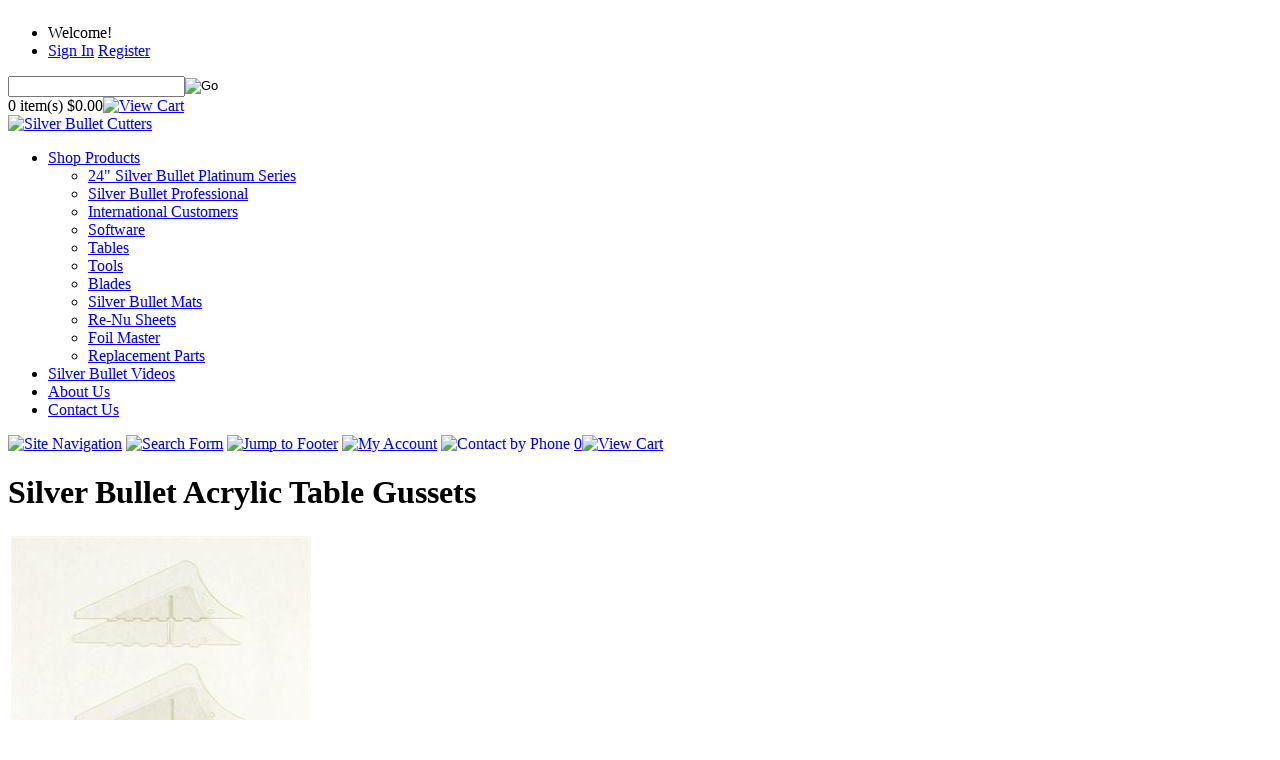

--- FILE ---
content_type: text/html; charset=utf-8
request_url: https://silverbulletcutters.com/tacrylictablegussets.aspx
body_size: 21075
content:


<!DOCTYPE html PUBLIC "-//W3C//DTD XHTML 1.0 Transitional//EN" "http://www.w3.org/TR/xhtml1/DTD/xhtml1-transitional.dtd">

<html xmlns="http://www.w3.org/1999/xhtml" lang="en">
<head id="ctl00_headTag"><title>
	Silver Bullet Acrylic Table Gussets
</title>
    <script type="text/javascript" src="/scripts/jquery-3.5.1.min.js" integrity='sha384-ZvpUoO/+PpLXR1lu4jmpXWu80pZlYUAfxl5NsBMWOEPSjUn/6Z/hRTt8+pR6L4N2' crossorigin='anonymous'></script>
    <script type="text/javascript" src="/scripts/jquery-ui-1.13.0.min.js" integrity='sha384-GH7wmqAxDa43XGS89eXGbziWEki6l/Smy1U+dAI7ZbxlrLsmal+hLlTMqoPIIg1V' crossorigin='anonymous'></script>
    <script type="text/javascript" src="/scripts/json2.js" integrity='sha384-rY3wIRyRmLeQV74T/sN7A3vmSdmaUvjIIzs0Z0cxcwXDHrUumbS3B3u18KlipZ2i' crossorigin='anonymous'></script>
    <script type="text/javascript" src="/scripts/jstorage.js" integrity='sha384-oC7ifurXSiCOGfj0Uy8BEQzbYTql7TzwHA8cE+mQY4skImVU0TX2RYBBKdXDs5cp' crossorigin='anonymous'></script>

    <link rel="image_src" href="http://silverbulletcutters.com/images/products/thumb/IMG_3895copy.jpg" /><link rel="stylesheet" type="text/css" href="/scripts/jQueryUiStyles/jquery-ui.min.css" /><meta name="description" content="Silver Bullet Gussets" /><meta name="keywords" content="craft robo, black cat cutter, wishblade, cricut, die cutting machine, die cutter, cutter files, klic-n-kut, SCAL, digital files, knk, cutting equipment, svg, gsd files, wpc, funtime, pazzles, inspiration, printable craft files, scrapbook supplies, vinyl, cutter, graphtec, vinyl cutter, plotter, craft, EPS, AI files" /><meta property="og:title" content="Silver Bullet Acrylic Table Gussets" /><meta property="og:description" content="Silver Bullet Gussets" /><meta property="og:image" content="http://silverbulletcutters.com/images/products/thumb/IMG_3895copy.jpg" /><meta property="og:site_name" content="Silver Bullet Cutters" /><meta property="og:url" content="http://silverbulletcutters.com/tacrylictablegussets.aspx" /><link rel="canonical" href="https://silverbulletcutters.com/tacrylictablegussets.aspx" /><link rel="stylesheet" href="/themes/nscactus-1/css/nscactus-styles.css" type="text/css" /><link rel="stylesheet" href="/themes/nscactus-1/css/flexslider.css" type="text/css" /><link rel="stylesheet" href="/themes/nscactus-1/css/font-awesome.css" type="text/css" />
    <script type="text/javascript" src="/scripts/storefront.js" integrity='sha384-wZ3DIKW9ZSoCKqJd55/BNLEcz3mgQhgMwHCw/jwN8k3RG+Hr9bq6e6m10w1YVJqQ' crossorigin='anonymous'></script>
    <script type="text/javascript" src="/scripts/storefront.ie10.js" integrity='sha384-9qRZorpiHcWTyPYogrGSXMS7WL+BQqd4f8L1TM8QShlm70sVe2mrRGcdOVqWssZ2' crossorigin='anonymous'></script>
    <script type="text/javascript" src="/scripts/jquery.producthistory.js" integrity='sha384-mGvZy9PlgY3eQGscCu2QBJCfNYGTuq65xdGE0VNdMv45A6y3R+TxUjF5aIZ+uLx3' crossorigin='anonymous'></script>
    
    <style type="text/css" media="all">
        .product-detail #additional {float:left;margin:10px 0 0;width:100%;}
        .product-detail #additional ul.tabs {float:left;width:100%; list-style-type:none !important; margin-left: 0px !important; padding-left: 0px !important; margin-right: 0px !important; padding-right: 0px !important;}
        .product-detail #additional ul.tabs li {float:left;width:24%;font-size:12px;text-align:center;border:1px solid #ddd;background:url(/images/item-bg.gif) repeat-x left bottom;}
        .product-detail #additional ul.tabs li.tab-desc {border-left:none;}
        .product-detail #additional ul.tabs li.active {background:#fff;border-bottom:none;}
        .product-detail #additional ul.tabs li a {display:block;padding:10px;text-decoration:none;color:#666;}
        .product-detail #additional ul.tabs li.active a {font-weight:bold;color:#333;}
        #quantity-discounts {float:left;}
        .updateProgress {display: block;position: relative;background-color: #fff;filter: alpha(opacity=70);-moz-opacity: 0.7;opacity: 0.7;padding: 0px;margin: 0px;border: 0px;background-image: url("/images/indicator.gif");background-repeat: no-repeat;background-position: center center;z-index: 100000;}
    </style>
<!--  BEGIN: nsCactus Head Tags  -->

<meta name="viewport" content="width=device-width, initial-scale=1, maximum-scale=1">
<meta name="theme-color" content="#ffffff">


<link rel="shortcut icon" type="image/x-icon" href="/favicon.ico">
<link rel="icon" type="image/x-icon" href="/favicon.ico">
<link rel="icon" type="image/png" href="/favicon-32x32.png" sizes="32x32">
<link rel="icon" type="image/png" href="/favicon-16x16.png" sizes="16x16">
<link rel="apple-touch-icon" href="/apple-touch-icon.png" sizes="180x180">
<link rel="mask-icon" href="/safari-pinned-tab.svg" color="#ffffff">


<script type="text/javascript" src="/themes/nscactus-1/js/jquery.navgoco.js"></script>
<script type="text/javascript" src="/themes/nscactus-1/js/nscactus-scripts.js"></script>
<script language="JavaScript" src="https://seal.networksolutions.com/siteseal/javascript/siteseal.js" type="text/javascript"></script>

<script type="text/javascript" src="/themes/nscactus-1/js/jquery.flexslider-min.js"></script>
<script type="text/javascript">
$(window).load(function(){
	// Testimonials
	if($("#testimonials").length > 0){
		$("#testimonials .flexslider").flexslider({
			selector: "div[id$='contentItems'] > .content-item",
			animation: "fade",
			slideshowSpeed: 5000,
			controlNav: false,
			directionNav: false
		});
	}
});
</script>


<!-- BEGIN: Global Site Settings  -->
<script type="text/javascript">
	searchInputVal = "Search";
	mailingListInputVal = "Enter your email";
</script>
<!-- END: Global Site Settings  -->

<!--  END: nsCactus Head Tags  --><meta http-equiv="content-type" content="text/html; charset=utf-8" /><meta http-equiv="content-language" content="en-us" /></head>

<body id="ctl00_bodyTag" class="product-page-type tacrylictablegussets-page">

    <form name="aspnetForm" method="post" action="./tacrylictablegussets.aspx" id="aspnetForm">
<div>
<input type="hidden" name="__EVENTTARGET" id="__EVENTTARGET" value="" />
<input type="hidden" name="__EVENTARGUMENT" id="__EVENTARGUMENT" value="" />
<input type="hidden" name="__VIEWSTATE" id="__VIEWSTATE" value="BGdW+tyeZb4twBeuOoE46JQm0lluSM52wUWe9ICT5byWwaCpLN7pQ5NZ4X8XZWUUdugXALzXS5eUOsbIkHyTgpqH4FdBrpEnwzJJz3B0q1OlBAEVG0qRI0HB6rnE26LsG7SxSP9QCo6OVLYJs2Q8f3F9vP/0htp2Z8/ehfWiqZHgiuIVMnNowBnIQ6aH+IngsYFv2GYO6LDbLs5FQ7s+a7jbY11sLB4kYjz4zTJQn/F7CrYKGsbN/FGpuS2mO7R9ldjUMxdnfpZaeSdnqMoQMkOnz9GaKVS2dE72L+Pc55j+aADFV4f5Qh3c4yZJR7lm3tD+cquAfjc6E7uS9LmYOPdoz4AJ4AZXuoWwZ8QYaCMAAJFnL2GD7PIgTg/VuZvVziSC1UKtuowqLkqKxlzz7wJ/ji1nInUQuZVFPGuod4UYYtM235wqhmvVQO3ZvJUhgKxuUr6hpmq+q6Qcbfsx/Iaj9xsmR1WijzCL8L2D+/dva0Wo0NvZPU1LmxzgIveBqDMlXje9emIDOoFH2tJrTeELJBR/2JcoEzMBGlbGTFA/PNCd+95hmbQNW0XKO+WyF7ff4+qJpstHXeN/VUO+x6/8tcYcjVmjMgDsBHDtX0afb8VQGcLCrZt1wxSk3ARwAfDPTMyKBoyCYSGgwlJiTA7tRYLIoCT8BAN8sHCgJ2441TB4ttIeXuiupH1+AU66RjMByvAMccGVQHm5XAJp+7ZrTCEeWvyxZx9orh5VhF2Ad9lg9EzkZCs3swidUSrkHY+t70/cyVP1Evx/HFuPJQC4C7qf5h6zlT/vcS/UG9F4iIbUI7/2dGsYX4MUTs1d03G0YLMVBYAfA8WU8ZCatYmfAgCR52JJZ/cZuU6+1z/NFu99NkCnzejglPdGw5Vj4toN9kz/KDLSDNvZ3UQ/ecOcyuCWAxHUAirxS6NWqQc5/hgVVat2AT5zZNHlNIsLYZdOFIs7rvn3gNCWqV8pQrDvUOt0YMbT6fZApcZcszKCcYxQCArAEZCDQSvqX0fqMi44MCcEuff8/+p57yleVZ3s1cK42rCWZFgtw0MYn1+AfC/D00Mx5Enzx/EG0M0XsbgKxGPRcwIxJ5+A0eMfcCQT9skiGDlhAPz1pPFE26tEoEXZlGvy8D2d3Hu9/BGOsgYYMkxSaIZbouBzUrb53oeNxbe1jGiplheoB5VAvYwDEGZELFFT8LI9V44iNHWDm4x9chxTScBQG2452JYRvkF/SG9Tmt0nj9tPuOfUFO0acql+fD14b2u+JGR3LaVlf0j4wY3C561jh76/LgQ86JD/mEU5BD3xFtTHScBrR7Iv8EF1Q92CfQZ4lN7GXJOG+HlaF+J+dmMGOL/eSZn1wM87qdsUiAmmnyPxJcJDlg0Y4KOg/h1XoOSR/F6yEmlEklaGgM1sIoQ6d40L+XiDDAV0nZI8YlI6Q/2FQvFtDy/q1wDVdTTtEwwr0vFfZER4WxgBDeolOAFhWDJwarB7AUy19H1iqchk3KHNQycWEioR6v+op+VIlM2KZrn4bLCMTI5lWuMcRCmwDOrUqo6Si41a5Obwe5o89WONDpcCSC06jGOjHx/Zhi4kB46EB6D+GyE68P2As//7zwob9H3N9qMsAXiKBLg2Brb8RjX56juv4SEwabNhBiVs4bUu+xABAm9We2FNATFbuRqOkKVkz4/5iv5IyxicvF8zf1RD83X2Qg8S32+F/f7rLVPjMXKecUnWaBcaXDNocCTS/csjv5Uy2lFZh6Ilx/[base64]/HkN5iAAY3DBYZvdNCWzoSAD9zJ9g1p/qv3NuAfwLKKmVwtWMHbGHDNOFiWfJAsgtV3I0k4fl5jN73J9n6UaCu88o4l7+1lwGADSPalQT0POBCx8FY+Q93O6j1zY2mEBqNlZtpl3zVA9CNT969C16x+DFR6XDscTLjdIoOw1LqdkmiY+NAFsKb7hIMs7/UJ7HXoTH5xvGe2kjRowaCFyQBwO2mregEbnpBYl08qpBa877MDM8SdW/X8zTq/QAJa2zRMYaDUCFYW41aBEvGDGVt+EslWXh/Wo6pHssJbXGbv65kCtIIEo7Pl+tBSOBVHbVmELcjVdTUWCbXV0MWfIvSqStsaswn0R9K3UIDu5O/iDhhckam7uON+pRuHrV0bpUEVsLrTWIXrqwgXrRdJvIbbV1kAlFFPVGW54MG+vETL76Sx/PE+CJKci55KCvR+fLTcBi2rPNYNR56WVp61dtW3EfW5AVI9zJ7CEELxxHfgtCTOOHIE7hJ1S9/D5O3sxhBpknCz3vPAyWKEzTSFX0m+BUPF5PTPirlVy4mkFn7NHtjKmSaiTBQj872HjNsn1Drpc33VvicsO2/lgZQHVdllfk5D5PThMkd2u0PhI+5byuYfJCbLxoDrnm1LDsQ8W9tnFmsFnjbFPx3bfYuSjyDJsvXT7iQrVY9xFP07pHc9ODOmO7WE/xenZGUJfOrcfJZkLfDJ+dCSOsN0PkG6SBNegCBXhnHJ0YP/YYZpzrl0Y8EVLaugt1kaExPy1wNn41FMp3VD4a0FqplccAeX12c+feeEo3x3+m3RN64Y8tjUeCHHJdqRXsU8DVYk+sLtxtaN8WFT++hLxRnHCodz5GXvi/Dymd51WiAI/3oxkYtL4ZJIluoh9zdztfWnzSmas8/O6tA+Zr5zhW4ztszlEQKHqNWbcVoOc6JfbepxCY00gJxf3nd4SS5m+sszi18eat6EoXeC7ZBU8zfu3tI8j5fTkJC9e3YF7Dka+1IVW/Ksn0DIVqRFWzuK/xju7uT7brCpAOrzCJ6vdYdFrwA2Ck5SsI81qRRqoCNhVdOLjZadYz5kZYMK2u1//bs2R0/eQx/xNrTSdfxGSICzU5PXJ5IywbnJ8phXSTTahhZOL2fuAPsBLMdzQKMoQW48NrJPB+J4pF9CWudlqe7kK62vHAiMgDObvjAyaLMX/yZPlI2LW/LKFp7Ol42n99XvxBP0GjQBN1jLaQUezvriuLgEwiWYMdPeIVzoUs9shzUF/kSItxboFcCfUyouIDhSK5dVTlpB/KSzIxMRUvzyXNLxitEpLGlQo1K27Gie9GwvHaH0NyOdgVRZVUNPAQQBcFVBa/HrfkI7rOxEdaAIrKjDhmYIn9vCf9OuNM8WbCTJ2GEyldIJosFasahoPsJUgldFtB4mBz+R1omaaKitDgS90z9dB+dZMVwEczFPprRIExZKaq50lRNoggxfkuWIvv4dZs2O9On7QpbEHQlGpOIwDmfcX3/OjVvDvCHoYUGDO4oVxBsPZHtF3SPtu45Be3zFOYFrkcKBMyC67SRPlSw2RV9diWi3BqyMUu2H0zpL60bRhubefp3lQxy4FHt6vs8+JwOT0z80IYPfwzPgWeIBwiIz7p2jYXVyVRfMPOOjqNhvK6MkpiY7KWg5VPk+blvRe3XTLwOnYGEC3FDurISZH3sqve/dzx6RmQMKjaUlskoOwzDVJaYZtSzc1fGhJci4uxxCPiboDgON6JVvfPUHaKm1R5iEWonBK1aygK1MrMbeqDNPz/zQxfdhK/qgg5m/qpb0I9M/fKm7oRRxlkjqM/2mUv/[base64]/3mO15xxlMY5SHvmuQqVM7KHDHJgD0D5jfwHoEZOo0EWyI+2lYisDAvpCFlKZT7vWRCi7oVrsLUJ24frZQkjipN7wyyDIcDHbGsiQ7jViCpgAN/BR2ByiwQ2cXbrNqYHklZqEQTfitJ/F0/KLtZd/vVvcg0IuHG5Fxnydlvd9msSGDFsh9n7ADgCNR5mRjdLEAJBginuCFF8r4eed6tPBH+Ilz39wFO/aeFNztBen+S3oE6768cIvQCX8rkHFRuYv31iYNfRpAQBbIYl2yse+qdsACw/o8X7GBeJYQNDnZBLRQ98QS/9G7k8PjDh7WB3Uetkq16njbo8fHNpL/jOFrYpMaJJSlU99uh4rWE9AMs5Ru8aN/8+OS/V1zPThUYiyCRPxnSgy43Yl3A5+vvEUv7AX1a/AkjAuwlz79ffZSV0hPN79ScLNUO3IyASmA+7rqaIeTWQV77e7OXXBJ/BTTPCtGwjXaSZRcfpWOibqbavdLd4dOLOYZlhOFztj+fB49OlLBKDf2ZT3326n8VKpsB1jEJnWEcLtC3wF2AN5gvDH/4JPv+xeZtCE+hWDZxoNYjrk9e/pETTrPbiuZfUxQ5ZOcHNDdYXlAiSvD+tc1ivoN9vzrtwG6CfToLFaOxWaudBlIXFL59TA2RT6lT3obtDTpTbfAcqptAyDDmexeyThU6j7ElLAgy1FgSY556ey3Sb1HgbWEty+tykvNwcEV2u2nQDWzsVauJRf72YSOXgkh+HJmFpVWiZ6IYhXJ4FirAvEpFN4x6/r6GJX+oifYMpRXUrRqh93GBrzb1rg8XHiAGhsYcwjZfqCWQLrt57Q0BB3kUUnqRrZK/N2Rbds2f/Thn0wSg+9RI5D1xRpvfTGzZ5UkpGu3MRUsZt3/VZZaOcflQkkUc3fDLAD4tTUoElrwTz0RNuIcVMJ5UZMRVdZbRpN9IiMWcXMMMdcZOGwG9qD9qNw6zIfOS0TkzgPKF/CB27s7dH8kJArzCf7bpTZtSyn4OfzJgQO8K8OtLQG3PEgPcfsRIYSZ8NuScazEUzHRBPJZEvjDWTPtyrFr9hFRtPPG4YEU10SuSJfUxiIHo1yFzj8kZ0cbhAUq3YRspDx0/H+mO7TSqf4uh3ysTndedmYIH/JhzxqCFtjTonsSOdazC0BuePOYPXjNhQAsKOjmk0Q5OGYWsmdvetHF0Rf+ZDgE1OfLyTZIj8b3EMqKgNeBsfQ0jkz1AgX0Y2MzS3N6Qjf645gRZ5c8zPP90wICt8yYkIMsDYs6Jp8KLN4KLhgj6pauOBRX8dZeuNdRrVP5VjRLar6DtPhQUaB4/8ME+W+ql1tqBf8H7nW/wiVDIX5AlzVq0tsyMXv7Q+4G9BlNzT2c2J849clKMA4kuPnSakmxdiSqzxWlPMdA+i+yZYOuAnMzmaEAnOmS6JC58IL2eYAaR+MJ4oEkI6tsfcj+BTbyK6pRQIZiVF/0liZB0rqUP1QSdc1dChfG5PaAeuqx6luNK2CLFmgHL8TACdUDSlDmTkaeYcGW3pon3cw0vkYGbG1INcQ6E7iyp4nGdAf16ku9Wil048a0yzd9bPIC/DCJkq8AewatM9l8+mYdHQwObMz4GLqykGhsX1Tu1qGD9vGJ9cNqwO+EhCu2P9VVhLkdFSKlcnIlOmA8ty7atj+qrR6OJ9DkIsmFttvd6PBhV6MDp9bIjhjh/LP+M0cOfAXdqR1tjwHPPRT0PKThuUrvCjkQv/38d2lG8u600jcgfNKUhUMxVHeT3++zlPuNjfQItOoUbKmMw01diqhqYETDN1E6GZjqImkqniZRhVqxTnyjWTzQ6lNT1VESi/DWTjsW0v0rUKo79sDE6lteILCkoeZS7Zx4VdvB6zbLVu9L3ghZGeiVAg/rR+5bu7omvKWHbW7ehPSOoz8U2OVAV1193hrWr8cPHxjjVM9bUOhUQDLbtLrKTjtKnPCyH5RV1m6hAO2uwEfc5hOeYS36u8sSLddNxoDUAm6jATaS7CKyxlAYMMS6D5sgKKX4Ivp4PRib+Kkg98aXXPsQzREygkMATRG+Ffi4+2oQWIeAlqtryrFoM/ZLxQeW6ybEQG0lRh08b6GkqE9fu4rfGcGZADzQwVrqHHErvYdRmTlodIt38hR/xCD/1A2/up4KuX9oxHulHdayt9DmdaqNAbK8tYMA8s1RXv+bKm1q0cbBYGFxcU7g8goygltNMCjo+jflFr0nvh15T3bESsQ4dj/LqVlG1K+iTJOab835ysi45MyHdfQ7bEOiLuXTKqMml0/+tbLQeozWi0fvpGje4FsyE2ujZ7328TgW6BmDvLGbn/JSlwf3PsYZXNvgjn6N3mXiroD+esk+k+jI2TqLgNy5+GiDKIPALGL0FWT92HbFand8UhtXlT3PTFdtXmN+mJ2gYoWpuWmrrAEBUdSThKIeeYWHz5LXzEA+Opu0ihTXCZmPAIJ/EQmjF85o2u7/Tkee2IyOEFk908uKfRJlbW+89KF/qB3k/rNWUZK7ZH70ZBUNNg4786nqp9Z+THKE3BP3AhHBTzuXUspnn3gfTPdsYICKYaDMaTs9OEK1/2QRGOdGyNbhNbCdKzIqG1kX8u0RtsbSXd91fquVxzkSYY/AXFzH4f2ZE0MBmDF88GZYpxvd6uof+GY/HbfAJALJ1zpM84dLw4j0dzlNehFJv+168SkEpjyNRodZWA1BNO9QSy9whgTwENe3jUm+6YFY8kRlm32My+w3GcDTGKSK3srP5vLyE6sDVrzauniLBM+ggZg5LWT3eFjQXc1ob+g6U3wLWi/w0gRdHxbHvW1XjbwLZIjdn3/963x30gUi2FxvuMgXjZwI4n02nptumv7KgBME3HqOkpcWq3S9BpZLSIrbhMWjHxM+5B5k21MSwfOQGNYw63a+elTavIA8qybNcC9fKIhdCtosreTt4BvyO7jMNkFGNg66Kmd/qjD/XD9ImnYGlaOfJl169jwigxbVjYY6yrI6uOWX8UFEZsQnpRids5zzfftlYr7TtNzHuDnA/VNeHoRbddGEfhU6SkOGxoj5SJgXgBqdToy7JGc8XPmubdMjC6xATGR3NKQYlm+g500ZUhilcav1zCeBHZOMhlZbW7rFyPHG3ONTSNxf7QdEn1Ha+BGMoxibcHVl8s2VPr4iyIP7ZFusO3QEW7JPh4men/gVJ6lxmCWn7iPPK//Y9EieTrmHJagE4S8OJLwX1X6eidCz09mzJBcbmFmH41fhQpHDhqZPWnKhsDoHmauhZysxolmPh+hAmN1p4cZXN398xkE3bmmAE/H76C+1aKzoofD4TDwRLuYDgV3ldzEPIceVwsB86DhOwRX11PeR/2I3BUcI6uyoOwZFJd/fbsBJmncY1tXvgGuXHuT8WiKoqTpET4Y+lDhQ5m6XM7uq1zrBo/K4xXhYye4K0BGlOscfMnWLIepxnaXSX3bAyZIfupZ8cFMmi" />
</div>

<script type="text/javascript">
//<![CDATA[
var theForm = document.forms['aspnetForm'];
if (!theForm) {
    theForm = document.aspnetForm;
}
function __doPostBack(eventTarget, eventArgument) {
    if (!theForm.onsubmit || (theForm.onsubmit() != false)) {
        theForm.__EVENTTARGET.value = eventTarget;
        theForm.__EVENTARGUMENT.value = eventArgument;
        theForm.submit();
    }
}
//]]>
</script>


<script src="/WebResource.axd?d=pynGkmcFUV13He1Qd6_TZAG0REM8qqEBAHCZinHsmTftbBz8ARFqQG4SmTbTGQGNsxByiuhhp7M8BL__qlDclA2&amp;t=638259264720000000" type="text/javascript"></script>


<script src="/ScriptResource.axd?d=NJmAwtEo3Ipnlaxl6CMhvtsjOePWILLXcWxlwCsHYz8fzRI9N5f0JccCBUsBm33EENLZXDYwZteS25FdzlV0igVEWzubi67r3jAiJ3i-Sz9kW0feR-VvdZFL844GJHYGuTW7fGD09j6SX6uvNV2Oe-XsnzpZhTrgTJSBMIzc6Ho1&amp;t=ffffffffb1d0f179" type="text/javascript"></script>
<script src="/ScriptResource.axd?d=dwY9oWetJoJoVpgL6Zq8ODn6mY9ix_887qsASlhK_vTw8AMA8PPR6IrMWs6QekhgoBeNs0izHBQ96rkU8iFXd95XYcpwleh_m016WsHkHKye3D16O_Li6Ay_wDz-uYcv1BH84cWSb30mu8pq8vUXCyqjWfvUgbpIFFJaaE3GFNA1&amp;t=ffffffffb1d0f179" type="text/javascript"></script>
<div>

	<input type="hidden" name="__VIEWSTATEGENERATOR" id="__VIEWSTATEGENERATOR" value="1314A63E" />
	<input type="hidden" name="__SCROLLPOSITIONX" id="__SCROLLPOSITIONX" value="0" />
	<input type="hidden" name="__SCROLLPOSITIONY" id="__SCROLLPOSITIONY" value="0" />
	<input type="hidden" name="__VIEWSTATEENCRYPTED" id="__VIEWSTATEENCRYPTED" value="" />
	<input type="hidden" name="__EVENTVALIDATION" id="__EVENTVALIDATION" value="N3sgIPd1emze70jd/24fhsdmW/brvLSysru4LAW9+BefQAK/QcA7qS9MaTV6Kgx+HIz7ChlV1AdMxM/7jOFvrgwfhB42kaVfwCkxqSKw0aN0b6y5lUZhzzqDblDlwA1NwsYu83hHaHWOoGyIaRicluAcuGPg8Upsjv7ZH+n0CIS2HULWsoPzQBRL/XdUSgjFYTLBLN74dsAN1xrx2c1rNzef7UQDQ0i11xZR/VOLd5bgln8M2FlLOJU6hb8zMCMMQqcL+1aeOUuS6Yf+xGtELg==" />
</div>
        

        

        

        <div id="wrapper">
            <table id="ctl00_container" class="page-container" cellspacing="0" cellpadding="0" border="0" style="border-collapse:collapse;">
	<tr id="ctl00_header">
		<td id="ctl00_headerContent" class="page-header"><!--  BEGIN: Header  -->
<div id="header">
	<div id="headertopWrap">
		<div class="container">
			<div id="headertop" class="row remove-bottom">
				<div id="loginarea" class="six columns mobilehide">
												<ul class="inline-list"><li class="welcome">Welcome!<!-- Guest--></li><li class="links"><a href="login.aspx">Sign In</a><span class="divider">&nbsp;</span><a href="register.aspx">Register</a></li></ul>
										</div>
				<div id="searcharea" class="six columns mobilehide">
					<div id="ctl00_ctl08_searchBox" class="custom-search" onkeypress="javascript:return WebForm_FireDefaultButton(event, &#39;ctl00_ctl08_go&#39;)">
			
  <table cellpadding="0" cellspacing="0">
	<tr>
	  <td class="custom-search-text"><span></span></td>
	  <td class="custom-search-field"><input name="ctl00$ctl08$search" type="text" maxlength="100" id="ctl00_ctl08_search" class="textbox" /></td>
	  <td class="custom-search-button"><input type="image" name="ctl00$ctl08$go" id="ctl00_ctl08_go" src="/themes/nscactus-1/images/buttons/custom_search_submit.gif" alt="Go" style="border-width:0px;" /></td>
	</tr>
  </table>

		</div>		 
				</div>
				<div id="cartarea" class="four columns textright mobilehide">
					<div class="inner">
						<span class="count">0 item(s)</span><span class="divider">&nbsp;</span><span class="total">$0.00</span><a class="cartlink" href="cart.aspx"><img class="carticon" src="/themes/nscactus-1/images/sitedesign/cart-icon.png" alt="View Cart" title="View Cart" /></a>
					</div>
				</div>
			</div>
		</div>
	</div>
	<div id="headerbottomWrap">
		<div class="container">
			<div id="headerbottom" class="row remove-bottom">
				<div id="logo" class="four columns">
					<a href="/"><img src="/themes/nscactus-1/images/sitedesign/logo.png" alt="Silver Bullet Cutters" title="Silver Bullet Cutters" /></a>
				</div>
				<div id="headerlinks" class="twelve columns textright mobilehide">
					<ul id="topnav" class="inline-list">
						<li><a href="#">Shop Products</a>

<script src="/scripts/CategoryTree.js"></script>


  <ul class="module-list cat-nav">
    <li data-catId="cat-206" data-catImg-path=""><a href="/24-silver-bullet-platinum-series.aspx">24&quot; Silver Bullet Platinum Series</a></li><li data-catId="cat-204" data-catImg-path=""><a href="/silver-bullet-professional.aspx">Silver Bullet Professional</a></li><li data-catId="cat-205" data-catImg-path=""><a href="/internationalcustomers.aspx">International Customers</a></li><li data-catId="cat-202" data-catImg-path=""><a href="/software.aspx">Software</a></li><li data-catId="cat-197" data-catImg-path=""><a href="/tables.aspx">Tables</a></li><li data-catId="cat-188" data-catImg-path=""><a href="/tools.aspx">Tools</a></li><li data-catId="cat-196" data-catImg-path=""><a href="/blades.aspx">Blades</a></li><li data-catId="cat-201" data-catImg-path=""><a href="/silver-bullet-mats.aspx">Silver Bullet Mats</a></li><li data-catId="cat-195" data-catImg-path=""><a href="/re-nu-sheets.aspx">Re-Nu Sheets</a></li><li data-catId="cat-192" data-catImg-path=""><a href="/foil-machine.aspx">Foil Master</a></li><li data-catId="cat-199" data-catImg-path=""><a href="/replacement-parts.aspx">Replacement Parts</a></li>	  
  </ul>  

</li>
						<li><a href="silver-bullet-videos.aspx">Silver Bullet Videos</a></li>
						<li><a href="about-us.aspx">About Us</a></li>
						<li><a href="contact-us.aspx">Contact Us</a></li>
					</ul>
				</div>
				<div id="mobile-header" class="row remove-bottom mobileshow">
					<div id="responsive-icons" class="textcenter">
						<a href="#" class="iconlink" rel="#mobilenav"><img src="/themes/nscactus-1/images/sitedesign/mobileicon-nav.png" alt="Site Navigation" /></a>
						<a href="#" class="iconlink" rel="#searcharea"><img src="/themes/nscactus-1/images/sitedesign/mobileicon-search.png" alt="Search Form" /></a>
						<a href="#footer"><img src="/themes/nscactus-1/images/sitedesign/mobileicon-info.png" alt="Jump to Footer" /></a>
						<a href="login.aspx"><img src="/themes/nscactus-1/images/sitedesign/mobileicon-account.png" alt="My Account" /></a>
						<a href="tel:877-627-1199" style="text-decoration:none;"><img src="/themes/nscactus-1/images/sitedesign/mobileicon-phone.png" alt="Contact by Phone" /></a>
						<a href="cart.aspx" class="cartcount"><span>0</span><img src="/themes/nscactus-1/images/sitedesign/mobileicon-cart.png" alt="View Cart" /></a>
					</div>
				</div>
				<div id="mobilenav" class="shownavcats responsive-nav mobileshow" style="display: none;">
					

<script src="/scripts/CategoryTree.js"></script>


  <ul class="module-list cat-nav">
    <li data-catId="cat-206" data-catImg-path=""><a href="/24-silver-bullet-platinum-series.aspx">24&quot; Silver Bullet Platinum Series</a></li><li data-catId="cat-204" data-catImg-path=""><a href="/silver-bullet-professional.aspx">Silver Bullet Professional</a></li><li data-catId="cat-205" data-catImg-path=""><a href="/internationalcustomers.aspx">International Customers</a></li><li data-catId="cat-202" data-catImg-path=""><a href="/software.aspx">Software</a></li><li data-catId="cat-197" data-catImg-path=""><a href="/tables.aspx">Tables</a></li><li data-catId="cat-188" data-catImg-path=""><a href="/tools.aspx">Tools</a></li><li data-catId="cat-196" data-catImg-path=""><a href="/blades.aspx">Blades</a></li><li data-catId="cat-201" data-catImg-path=""><a href="/silver-bullet-mats.aspx">Silver Bullet Mats</a></li><li data-catId="cat-195" data-catImg-path=""><a href="/re-nu-sheets.aspx">Re-Nu Sheets</a></li><li data-catId="cat-192" data-catImg-path=""><a href="/foil-machine.aspx">Foil Master</a><ul><li data-catId="cat-194" data-catImg-path=""><a href="/foilmaterial.aspx">Foil Material</a></li></ul></li><li data-catId="cat-199" data-catImg-path=""><a href="/replacement-parts.aspx">Replacement Parts</a></li>	  
  </ul>  

				</div>
			</div>
		</div>
	</div>
</div>
<!--  END: Header  --></td>
	</tr><tr id="ctl00_body" class="page-body">
		<td id="ctl00_bodyContent" class="page-body-content">
                        <div role="main">
                            <table id="ctl00_columns" class="page-body-columns" cellspacing="0" cellpadding="0" border="0" style="border-collapse:collapse;">
			<tr>
				<td id="ctl00_centerColumn" class="page-column-center">
    <input name="ctl00$pageContent$productDetailsID" type="hidden" id="ctl00_pageContent_productDetailsID" class="productDetailsID" value="6145" />
    
    <div id="ctl00_pageContent_productAjaxPanel">
					
        <script type="text/javascript">
//<![CDATA[
Sys.WebForms.PageRequestManager._initialize('ctl00$pageContent$scriptManager', 'aspnetForm', ['tctl00$pageContent$productDetailUpdatePanel',''], [], [], 90, 'ctl00');
					//]]>
</script>

        <div id="ctl00_pageContent_productDetailUpdatePanel">
						
                <div id="product-detail-div" class="product-detail" itemscope itemtype="http://schema.org/Product">
                    <div id="productpageLayout">
	<h1 class="pagetitle">Silver Bullet Acrylic Table Gussets</h1>

	
	<div id="prod-detail" class="row">
		<div class="mobileshow" id="mobileH1"></div>
		<div id="prod-detail-img" class="alpha eight columns">
												  <table width='325px'><tr><td><a href='/images/products/detail/IMG_3895copy.jpg' class='MagicZoomPlus' rel='zoom-position:inner; smoothing: false; background-color: #5A5A5A; background-opacity: 45; background-speed: 500; caption-source: img:title; disable-zoom: false; disable-expand: false; zoom-fade: true; keep-thumbnail: true; selectors-effect: disolve; ' id='Zoomer'><img src='/images/products/display/IMG_3895copy.jpg' alt='' title='' /></a><br/></td></tr></table>
											  		</div>
		<div id="prod-detail-details" class="omega offset-by-one six columns">
			<div class="mobilehide" id="deskH1"></div>
			<div id="ratings" class="row prod-detail-rating">
				<div itemprop='aggregateRating' itemscope itemtype='http://schema.org/AggregateRating'><meta itemprop='ratingValue' content=''/><meta itemprop='ratingCount' content='0'/><meta itemprop='itemReviewed' content='Silver Bullet Acrylic Table Gussets'/><meta itemprop='reviewCount' content='0'/><meta itemprop='bestRating' content='5'/><meta itemprop='worstRating' content='1'/></div><table cellpadding="0" cellspacing="0" class="rating-container"><tr><td><img alt="rating 1" src="/themes/nscactus-1/images/layout/rating-none.gif" /></td><td><img alt="rating 2" src="/themes/nscactus-1/images/layout/rating-none.gif" /></td><td><img alt="rating 3" src="/themes/nscactus-1/images/layout/rating-none.gif" /></td><td><img alt="rating 4" src="/themes/nscactus-1/images/layout/rating-none.gif" /></td><td><img alt="rating 5" src="/themes/nscactus-1/images/layout/rating-none.gif" /></td></tr></table>			</div>
						<div class="prod-price">
																		<div class="product-list-cost price-bold row">
									<span class="pitlabel">Your Price:</span> <span class="pitinfo">$24.99</span>
								</div>
																			</div>
							<div class="row prod-detail-stock">
					Temporarily Out OF Stock
				</div>
															  
																						<div class="row prod-lists">
					<div class="prod-detail-shopping-list">
							<a id="ctl00_pageContent_ctl103_shopping-list-add" href="javascript:WebForm_DoPostBackWithOptions(new WebForm_PostBackOptions(&quot;ctl00$pageContent$ctl103$shopping-list-add&quot;, &quot;&quot;, true, &quot;&quot;, &quot;&quot;, false, true))" style="display:block;">Add to a new shopping list</a>
						</div>				</div>
										<div class="row prod-email-friend">
					<a href="/email-a-friend.aspx?product=6145">Tell a Friend</a>
				</div>
						<div class="row prod-addtocart">
							</div>
			<div class="row prod-social">
				
			</div>
			<!--
						-->
		</div>
	</div>
	<div id="additional" class="row">
		<div class="alpha omega sixteen columns">
			<ul class="tabs">
				<li>
					<a href="#description">Description</a>
				</li>
								<li>
					<a href="#reviews">Reviews</a>
				</li>
			</ul>
			<div id="description" class="tabcontent prod-detail-desc">
				Replacement gussets for the Silver Bullet Professional acrylic tables. You will receive four pieces.&nbsp; Two for the front and two for the back. They will be clear.&nbsp; The photo shown has protective plastic covering on it.
			</div>
			<div id="details" class="tabcontent">
																			</div>
			<div id="reviews" class="tabcontent prod-reviews">
				<a name="reviews"></a>

<h3 style="margin-top:20px">Product Reviews</h3>

<div class="prod-detail-rating-add">
  <table cellpadding="0" cellspacing="3" width="100%">
    <tr>
      <td>
		
			<a id="ctl00_pageContent_ctl147_hlLogin" href="login.aspx?review&amp;product=6145">Login to rate or review this product</a>
		  
	  </td>
      <td style="text-align:right"></td>
    </tr>
  </table>  
</div>

<div class="prod-detail-rating-stat">
  <table cellpadding="0" cellspacing="3" width="100%">
    <tr>
	  <td><strong>(0 Ratings, 0 Reviews)</strong></td>
	  <td style="text-align:right">
		
	  </td>
	</tr>
  </table>
</div>

<div>

						</div>
			</div>
		</div>
	</div>

	<div id="cross-sell" class="row">
			</div>
	<div id="relateditems" class="row">
			</div>
</div>		
                </div>
                <script type="text/javascript" src="/scripts/addthis.js"></script>
                <script type="text/javascript" src="/scripts/jquery.tabs.js"></script>
                <link href='/controls/magiczoomplus/magiczoomplus.css' rel='stylesheet' type='text/css' media='screen'/>
                <script src='/controls/magiczoomplus/magiczoomplus.js' type='text/javascript'></script>
            
					</div>
        
        <script language="javascript" type="text/javascript">
      
            var overlay = null;

            renderAddthisButtons();

            Sys.Application.add_load(function (sender, args) {
                var prm = Sys.WebForms.PageRequestManager.getInstance();
                prm.add_initializeRequest(InitializeRequest);
                if (prm.get_isInAsyncPostBack()) {
                    prm.add_endRequest(SocialButtonsRefresh);
                    prm.add_endRequest(AdvancedImageGalleryRefresh);
                    prm.add_endRequest(InitTabs);
                }
            });

            function AdvancedImageGalleryRefresh() {
                var head = document.getElementsByTagName('head')[0];

                var scriptSrc = '/controls/magiczoomplus/magiczoomplus.js';
                
                var script = document.createElement('script');
                script.type = 'text/javascript';
                script.src = scriptSrc;

                head.appendChild(script);
            }

            function SocialButtonsRefresh() {

                renderAddthisButtons();

                var head = document.getElementsByTagName('head')[0];

                if (window.addthis)
                    window.addthis = null;
                if (window.FB)
                    window.FB = null;

                var scriptSrc = '//connect.facebook.net/en_US/all.js#xfbml=1';
                             
                var script = document.createElement('script');
                script.type = 'text/javascript';
                script.src = scriptSrc;
                head.appendChild(script);

                scriptSrc = '//s7.addthis.com/js/250/addthis_widget.js';

                script = document.createElement('script');
                script.type = 'text/javascript';
                script.src = scriptSrc;
                head.appendChild(script);

                if (window.addthis) {
                    window.addthis.ost = 0;
                    window.addthis.update();
                }
            }

            function InitializeRequest(sender, args) {
                var productDetail = document.getElementById("product-detail-div");

                if (productDetail != null) {
                    if (overlay == null) {
                        overlay = document.createElement("div");
                        overlay.id = "product-detail-overlay";
                        overlay.setAttribute("class", "updateProgress");
                    }

                    var width = 0;
                    var height = 0;

                    if (productDetail.currentStyle) {
                        var paddingLeft = productDetail.currentStyle.paddingLeft.replace(/px,*\)*/g, "");
                        var paddingTop = productDetail.currentStyle.paddingTop.replace(/px,*\)*/g, "");

                        width = (productDetail.offsetWidth - paddingLeft - 1) + "px";
                        height = (productDetail.offsetHeight - paddingTop - 1) + "px";
                    }
                    else if (document.defaultView) {
                        width = document.defaultView.getComputedStyle(productDetail, '').getPropertyValue("width");
                        height = document.defaultView.getComputedStyle(productDetail, '').getPropertyValue("height");
                    }

                    if (width != 0 && height != 0) {
                        overlay.style.width = width;
                        overlay.style.height = height;
                        overlay.style.top = "-" + overlay.style.height;

                        productDetail.style.width = width;
                        productDetail.style.height = height;

                        productDetail.appendChild(overlay);
                    }
                }
            }

        </script>
    
				</div>
    <div id="ctl00_pageContent_pnlProductHistory">
					
    <script language="javascript" type="text/javascript">
        var prodName = 'Silver Bullet Acrylic Table Gussets';
        var prodId = '6145';

        var prodImg = '/images/products/thumb/IMG_3895copy.jpg';

        var prodPrice = $(".prod-detail-cost-value").text();
        var prodUrl = '/tacrylictablegussets.aspx'
        productHistory.HistoryActionQueue.push(function () { productHistory.addToHistory({ id: prodId, name: prodName, img: prodImg, url: prodUrl, price: prodPrice, isAuthenticated: 'False', isSaved: false }) });

        function CheckFileSize(input, maxSize) {
            if (input.files[0].size > maxSize) {
                var message = "The file that you are trying to send exceeds the ";
                if (maxSize > 1024 * 1024) {
                    message += (maxSize / 1024 / 1024).toFixed(2) + " mb ";
                } else {
                    message += maxSize.toString() + " Kb ";
                }
                message += "attachment limit.\nPlease, reduce the file size or select another file."
                alert(message);
                input.value = "";
            }
        }
    </script>
    
				</div>
</td>
			</tr>
		</table>
                        </div>
                    </td>
	</tr><tr id="ctl00_footer" class="page-footer">
		<td id="ctl00_footerContent" class="page-footer-content"><!--  BEGIN: Footer  -->
<div id="footer">
	<div id="footertopWrap">
		<div class="container">
			<div id="footertop" class="row">
				<div id="smicons" class="sixteen columns">
					<div id="ctl00_ctl15_contentItems">
			
	<div class="content-item"><div class="content-item-body"><a href="https://www.facebook.com/SilverBulletCutters" target="_blank"><img src="/themes/nscactus/images/sitedesign/smicon-facebook.png" alt="Facebook" title="Facebook" /></a></div></div><div class="content-item"><div class="content-item-body"><a href="https://twitter.com/SilverBulletCut" target="_blank"><img src="/themes/nscactus/images/sitedesign/smicon-twitter.png" alt="Twitter" title="Twitter" /></a></div></div><div class="content-item"><div class="content-item-body"><a href="https://www.youtube.com/c/Silverbulletcuttersllc" target="_blank"><img src="/themes/nscactus/images/sitedesign/smicon-youtube.png" alt="YouTube" title="YouTube" /></a></div></div><div class="content-item"><div class="content-item-body"><a href="https://www.pinterest.com/silverbulletcut/" target="_blank"><img src="/themes/nscactus/images/sitedesign/smicon-pinterest.png" alt="Pinterest" title="Pinterest" /></a></div></div><div class="content-item"><div class="content-item-body"><a href="https://www.instagram.com/silverbulletcutters/" target="_blank"><img src="/themes/nscactus/images/sitedesign/smicon-instagram.png" alt="Instagram" title="Instagram" /></a></div></div>

		</div>
				</div>
			</div>
		</div>
	</div>
	<div id="footermiddleWrap">
		<div class="container">
			<div id="footermiddle" class="row">
				<div id="company" class="four columns">
					<a href="/"><img src="/themes/nscactus-1/images/sitedesign/logo-ft.png" alt="Silver Bullet Cutters" title="Silver Bullet Cutters" /></a>
					<div id="ctl00_ctl17_contentItems">
			
	<div class="content-item"><div class="content-item-body">5995 149th St. West<br>
Suite 104<br>
Apple Valley, MN 55124<br>
Phone: <a href="tel:877-627-1199">877-627-1199</a><br>
Email: <a href="mailto:info@silverbulletcutters.com">info@silverbulletcutters.com</a></div></div>

		</div>
				</div>
				<div id="footerlinks" class="six columns">
					<!-- <h3>Navigation</h3> -->
					<div id="ctl00_ctl19_contentItems">
			
	<div class="content-item"><div class="content-item-body"><ul>
<li><a href="/">Home</a></li>
<li><a href="account.aspx">My Account</a></li>
<li><a href="silver-bullet-blog.aspx">Blog</a></li>
<li><a href="about-us.aspx">Our Story</a></li>
<li><a href="return-policy.aspx">Return Policy</a></li>
<li><a href="silver-bullet-videos.aspx">Videos</a></li>
<li><a href="faqs.aspx">FAQ</a></li>
<li><a href="privacy-policy.aspx">Privacy Policy</a></li>
<li><a href="silverbulletprofessional.aspx">Compare</a></li>
<li><a href="//forum.silverbulletcutters.com/" target="_blank">Forum</a></li>
<li><a href="termsofuse.aspx">Terms of Use</a></li>
<li>&nbsp;</li>
<li><a href="contact-us.aspx">Contact Us</a></li>
<li><a href="sitemap.aspx">Sitemap</a></li>
</ul></div></div>

		</div>
				</div>
				<div id="newsletter" class="six columns">
					<h3>Join Our Mailing List</h3>
					<div class="newstext">
						<div id="ctl00_ctl21_contentItems">
			
	<div class="content-item"><div class="content-item-body">Sign up for the mailing list for info on new promotions, sales, etc.</div></div>

		</div>
					</div>
					<div id="mailinglist">
						
  <table border="0" cellpadding="0" cellspacing="0" class="mod-body " style="width:100%;">
			<tr>
				<td class="mod-body-tl"></td><td class="mod-body-tp"></td><td class="mod-body-tr"></td>
			</tr><tr>
				<td class="mod-body-lt"></td><td class="mod-body-body">
	<div>	
		

		<div id="ctl00_ctl23_mailingList_emailSignupWrapper" onkeypress="javascript:return WebForm_FireDefaultButton(event, &#39;ctl00_ctl23_mailingList_imbSubmit&#39;)">
					
            <label for="ctl00_ctl23_mailingList_txtEmail" id="ctl00_ctl23_mailingList_lblEmail" class="label">Email Address:</label><input name="ctl00$ctl23$mailingList$txtEmail" type="text" maxlength="255" id="ctl00_ctl23_mailingList_txtEmail" class="textbox mailing-list-module-text" style="width:100%;" />
		    <table id="ctl00_ctl23_mailingList_cblMailingLists" border="0" style="width:100%;">
						<tr>
							<td><input id="ctl00_ctl23_mailingList_cblMailingLists_0" type="checkbox" name="ctl00$ctl23$mailingList$cblMailingLists$0" /><label for="ctl00_ctl23_mailingList_cblMailingLists_0">Newsletter</label></td>
						</tr><tr>
							<td><input id="ctl00_ctl23_mailingList_cblMailingLists_1" type="checkbox" name="ctl00$ctl23$mailingList$cblMailingLists$1" /><label for="ctl00_ctl23_mailingList_cblMailingLists_1">NewMachine</label></td>
						</tr>
					</table>
		    
		    <input type="image" name="ctl00$ctl23$mailingList$imbSubmit" id="ctl00_ctl23_mailingList_imbSubmit" src="/themes/nscactus-1/images/buttons/mod_btn_submit.gif" alt="Submit" style="border-width:0px;margin-top: 5px" />
        
				</div>
		
	
</div>
  </td><td class="mod-body-rt"></td>
			</tr><tr>
				<td class="mod-body-bl"></td><td class="mod-body-bt"></td><td class="mod-body-br"></td>
			</tr>
		</table>

						<a href="privacy-policy.aspx" class="privacy">privacy policy</a>
					</div>
				</div>
			</div>
		</div>
	</div>
	<div id="footerbottomWrap">
		<div class="container">
			<div id="footerbottom" class="row">
				<div id="copyright" class="sixteen columns textcenter">
					&copy; 2026 Silver Bullet Cutters All rights reserved.
					<div id="ctl00_ctl25_contentItems">
			
	<div class="content-item"><div class="content-item-body">Please note: Silver Bullet&trade; is a trademark of Silver Bullet Cutters&trade;. Please be aware that any other seller of these machines in the USA is doing so <strong>illegally</strong>.</div></div>

		</div>
					<span class="byline"><a href="http://www.solidcactus.com/" target="_blank">Website design</a> by <a href="http://www.solidcactus.com/" target="_blank">Solid Cactus</a></span>
				</div>
			</div>
		</div>
	</div>
	<div id="badgesWrap">
		<div class="container">
			<div class="row">
				<div id="badges-left" class="eight columns">
					<div id="ctl00_ctl27_contentItems">
			
	<div class="content-item"><div class="content-item-body"><span id="seal">
<!--SiteSeal Html Builder Code: 
 Shows the logo at URL https://seal.networksolutions.com/images/netsolsiteseal.png 
 Logo type is  ("NETSP") 
 //-->
<script language="JavaScript" type="text/javascript"> SiteSeal("https://seal.networksolutions.com/images/basicrecblue.gif", "NETSP", "none");</script>
</span></div></div><div class="content-item"><div class="content-item-body"><a href="dmca.aspx" title="Content Protection by DMCA.com"><img src="//images.dmca.com/Badges/dmca-badge-w100-2x1-02.png?ID=62a5ee42-6795-4387-97cb-56f1d61f906b" alt="Content Protection by DMCA.com" /></a></div></div><div class="content-item"><div class="content-item-body"><script type="text/javascript" src="https://seal-minnesota.bbb.org/inc/legacy.js"></script><a href="http://www.bbb.org/minnesota/business-reviews/lasers/silver-bullet-cutters-llc-in-apple-valley-mn-96553670/#sealclick" id="bbblink" class="ruhzbus" target="_blank" rel="nofollow"><img src="https://seal-minnesota.bbb.org/logo/ruhzbus/bbb-96553670.png" style="border: 0;" alt="Silver Bullet Cutters, LLC BBB Business Review" /></a></div></div><div class="content-item"><div class="content-item-body"><a href="awards.aspx"><img src="/themes/nscactus/images/sitedesign/gold-top-ten-2017.png" alt="TopTen Reviews 2017 - Gold" style="height:55px;"/></a></div></div>

		</div>
				</div>
				<div id="badges-right" class="eight columns textright">
					<div id="ctl00_ctl29_contentItems">
			
	<div class="content-item"><div class="content-item-body"><img src="/themes/nscactus/images/sitedesign/cc.png" alt="We Accept: AmEx, DISCOVER, MC, VISA and PayPal" title="We Accept: AmEx, DISCOVER, MC, VISA and PayPal" /></div></div>

		</div>
				</div>
			</div>
		</div>
	</div>
</div>
<a class="go-top" href="#">Top</a>
<div id="featureNav" style="display:none;">

<script src="/scripts/CategoryTree.js"></script>


  <ul class="module-list cat-nav">
    <li data-catId="cat-206" data-catImg-path=""><a href="/24-silver-bullet-platinum-series.aspx">24&quot; Silver Bullet Platinum Series</a></li><li data-catId="cat-204" data-catImg-path=""><a href="/silver-bullet-professional.aspx">Silver Bullet Professional</a></li><li data-catId="cat-205" data-catImg-path=""><a href="/internationalcustomers.aspx">International Customers</a></li><li data-catId="cat-202" data-catImg-path=""><a href="/software.aspx">Software</a></li><li data-catId="cat-197" data-catImg-path=""><a href="/tables.aspx">Tables</a></li><li data-catId="cat-188" data-catImg-path=""><a href="/tools.aspx">Tools</a></li><li data-catId="cat-196" data-catImg-path=""><a href="/blades.aspx">Blades</a></li><li data-catId="cat-201" data-catImg-path=""><a href="/silver-bullet-mats.aspx">Silver Bullet Mats</a></li><li data-catId="cat-195" data-catImg-path=""><a href="/re-nu-sheets.aspx">Re-Nu Sheets</a></li><li data-catId="cat-192" data-catImg-path=""><a href="/foil-machine.aspx">Foil Master</a><ul><li data-catId="cat-194" data-catImg-path=""><a href="/foilmaterial.aspx">Foil Material</a></li></ul></li><li data-catId="cat-199" data-catImg-path=""><a href="/replacement-parts.aspx">Replacement Parts</a></li>	  
  </ul>  

</div>
<!--  END: Footer  --></td>
	</tr>
</table>
        </div>

        <script type="text/javascript" src="https://ssl.google-analytics.com/ga.js"></script><script type='text/javascript'>
				var pageTracker = _gat._getTracker('UA-39853866-1');
				pageTracker._initData();
				pageTracker._trackPageview();
			</script>

    

<script type="text/javascript">
//<![CDATA[

theForm.oldSubmit = theForm.submit;
theForm.submit = WebForm_SaveScrollPositionSubmit;

theForm.oldOnSubmit = theForm.onsubmit;
theForm.onsubmit = WebForm_SaveScrollPositionOnSubmit;
//]]>
</script>
</form>

    <script type="text/javascript" src="/scripts/defaultButtons.js" integrity='sha384-5ZmqjTEQUUwIAD4afcuMOcaT73hnTZAqZ8ksDHNW0EuVqgG36Nk3P85EzmMhqoVG' crossorigin='anonymous'></script>
</body>
</html>
